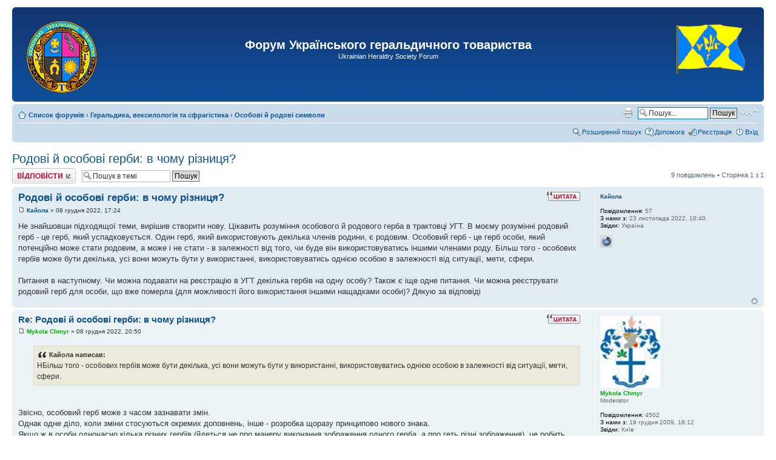

--- FILE ---
content_type: text/html; charset=UTF-8
request_url: http://uht.org.ua/forum/viewtopic.php?f=15&p=30446&sid=89f5fed9e2a54c3faa5f0ffa05e82901
body_size: 9913
content:
<!DOCTYPE html PUBLIC "-//W3C//DTD XHTML 1.0 Strict//EN" "http://www.w3.org/TR/xhtml1/DTD/xhtml1-strict.dtd">
<html xmlns="http://www.w3.org/1999/xhtml" dir="ltr" lang="uk-ua" xml:lang="uk-ua">
<head>

<meta http-equiv="content-type" content="text/html; charset=UTF-8" />
<meta http-equiv="content-style-type" content="text/css" />
<meta http-equiv="content-language" content="uk-ua" />
<meta http-equiv="imagetoolbar" content="no" />
<meta name="resource-type" content="document" />
<meta name="distribution" content="global" />
<meta name="keywords" content="" />
<meta name="description" content="" />

<title>Форум Українського геральдичного товариства &bull; Перегляд теми - Родові й особові герби: в чому різниця?</title>



<!--
	phpBB style name: prosilver
	Based on style:   prosilver (this is the default phpBB3 style)
	Original author:  Tom Beddard ( http://www.subBlue.com/ )
	Modified by:
-->

<script type="text/javascript">
// <![CDATA[
	var jump_page = 'Введіть номер сторінки, на яку бажаєте перейти:';
	var on_page = '1';
	var per_page = '';
	var base_url = '';
	var style_cookie = 'phpBBstyle';
	var style_cookie_settings = '; path=/; domain=uht.org.ua';
	var onload_functions = new Array();
	var onunload_functions = new Array();

	

	/**
	* Find a member
	*/
	function find_username(url)
	{
		popup(url, 760, 570, '_usersearch');
		return false;
	}

	/**
	* New function for handling multiple calls to window.onload and window.unload by pentapenguin
	*/
	window.onload = function()
	{
		for (var i = 0; i < onload_functions.length; i++)
		{
			eval(onload_functions[i]);
		}
	};

	window.onunload = function()
	{
		for (var i = 0; i < onunload_functions.length; i++)
		{
			eval(onunload_functions[i]);
		}
	};

// ]]>
</script>
<script type="text/javascript" src="./styles/prosilver/template/styleswitcher.js"></script>
<script type="text/javascript" src="./styles/prosilver/template/forum_fn.js"></script>

<link href="./styles/prosilver/theme/print.css" rel="stylesheet" type="text/css" media="print" title="printonly" />
<link href="./style.php?id=1&amp;lang=uk&amp;sid=7d97c3ce92dcad18bde5c8a227c76c13" rel="stylesheet" type="text/css" media="screen, projection" />

<link href="./styles/prosilver/theme/normal.css" rel="stylesheet" type="text/css" title="A" />
<link href="./styles/prosilver/theme/medium.css" rel="alternate stylesheet" type="text/css" title="A+" />
<link href="./styles/prosilver/theme/large.css" rel="alternate stylesheet" type="text/css" title="A++" />



</head>

<body id="phpbb" class="section-viewtopic ltr">

<div id="wrap">
	<a id="top" name="top" accesskey="t"></a>
	<div id="page-header">
		<div class="headerbar">
			<div class="inner"><span class="corners-top"><span></span></span>

			<div id="site-description">
				<table width="100%"><tr><td width="160" class="headerbar-1">
					<a href="./index.php?sid=7d97c3ce92dcad18bde5c8a227c76c13" title="Список форумів" id="logo"><img src="./styles/prosilver/imageset/uht-emblem.png" width="130" height="130" alt="" title="" /></a>
				</td><td class="headerbar-2">
					<h1>Форум Українського геральдичного товариства</h1>
					<p>Ukrainian Heraldry Society Forum</p>
				</td><td width="160" class="headerbar-3">
					<a href="http://uht.org.ua/" title="Перейти на сайт українсього геральдичного товариства" class="link-to-real-site"><img src="./styles/prosilver/imageset/uht-flag.gif" width="117" height="108" alt="" title="" /></a>
					<p class="skiplink"><a href="#start_here">Пропустити</a></p>
				</td></tr></table>
			</div>

			<span class="corners-bottom"><span></span></span></div>
		</div>

		<div class="navbar">
			<div class="inner"><span class="corners-top"><span></span></span>

				<ul class="linklist navlinks">
					<li class="icon-home"><a href="./index.php?sid=7d97c3ce92dcad18bde5c8a227c76c13" accesskey="h">Список форумів</a>  <strong>&#8249;</strong> <a href="./viewforum.php?f=13&amp;sid=7d97c3ce92dcad18bde5c8a227c76c13">Геральдика, вексилологія та сфрагістика</a> <strong>&#8249;</strong> <a href="./viewforum.php?f=15&amp;sid=7d97c3ce92dcad18bde5c8a227c76c13">Особові й родові символи</a></li>

					<li class="rightside"><a href="#" onclick="fontsizeup(); return false;" onkeypress="return fontsizeup(event);" class="fontsize" title="Змінити розмір шрифту">Змінити розмір шрифту</a></li>

					<li class="rightside">
						
						<div id="search-box">
							<form action="./search.php?sid=7d97c3ce92dcad18bde5c8a227c76c13" method="get" id="search">
								<fieldset>
									<input name="keywords" id="keywords" type="text" maxlength="128" title="Пошук за ключовими словами" class="inputbox search" value="Пошук..." onclick="if(this.value=='Пошук...')this.value='';" onblur="if(this.value=='')this.value='Пошук...';" />
									<input class="button2" value="Пошук" type="submit" /><br />
									<input type="hidden" name="sid" value="7d97c3ce92dcad18bde5c8a227c76c13" />

								</fieldset>
							</form>
						</div>
						
					</li>

				<li class="rightside"><a href="./viewtopic.php?f=15&amp;t=5074&amp;sid=7d97c3ce92dcad18bde5c8a227c76c13&amp;view=print" title="Версія для друку" accesskey="p" class="print">Версія для друку</a></li>
			</ul>

			

			<ul class="linklist rightside">
				<li class="icon-search"><a href="./search.php?sid=7d97c3ce92dcad18bde5c8a227c76c13" title="Налаштування розширеного пошуку">Розширений пошук</a></li>
				<li class="icon-faq"><a href="./faq.php?sid=7d97c3ce92dcad18bde5c8a227c76c13" title="Часті питання">Допомога</a></li>
				<li class="icon-register"><a href="./ucp.php?mode=register&amp;sid=7d97c3ce92dcad18bde5c8a227c76c13">Реєстрація</a></li>
					<li class="icon-logout"><a href="./ucp.php?mode=login&amp;sid=7d97c3ce92dcad18bde5c8a227c76c13" title="Вхід" accesskey="x">Вхід</a></li>
				
			</ul>

			<span class="corners-bottom"><span></span></span></div>
		</div>

	</div>

	<a name="start_here"></a>
	<div id="page-body">
		
<h2><a href="./viewtopic.php?f=15&amp;t=5074&amp;sid=7d97c3ce92dcad18bde5c8a227c76c13">Родові й особові герби: в чому різниця?</a></h2>
<!-- NOTE: remove the style="display: none" when you want to have the forum description on the topic body --><div style="display: none !important;">Герби, печатки та прапори окремих осіб і родів<br /></div>

<div class="topic-actions">

	<div class="buttons">
	
		<div class="reply-icon"><a href="./posting.php?mode=reply&amp;f=15&amp;t=5074&amp;sid=7d97c3ce92dcad18bde5c8a227c76c13" title="Відповісти"><span></span>Відповісти</a></div>
	
	</div>

	
		<div class="search-box">
			<form method="get" id="topic-search" action="./search.php?sid=7d97c3ce92dcad18bde5c8a227c76c13">
			<fieldset>
				<input class="inputbox search tiny"  type="text" name="keywords" id="search_keywords" size="20" value="Пошук в темі" onclick="if(this.value=='Пошук в темі')this.value='';" onblur="if(this.value=='')this.value='Пошук в темі';" />
				<input class="button2" type="submit" value="Пошук" />
				<input type="hidden" name="t" value="5074" />
<input type="hidden" name="sf" value="msgonly" />
<input type="hidden" name="sid" value="7d97c3ce92dcad18bde5c8a227c76c13" />

			</fieldset>
			</form>
		</div>
	
		<div class="pagination">
			9 повідомлень
			 &bull; Сторінка <strong>1</strong> з <strong>1</strong>
		</div>
	

</div>
<div class="clear"></div>


	<div id="p29935" class="post bg2">
		<div class="inner"><span class="corners-top"><span></span></span>

		<div class="postbody">
			
				<ul class="profile-icons">
					<li class="quote-icon"><a href="./posting.php?mode=quote&amp;f=15&amp;p=29935&amp;sid=7d97c3ce92dcad18bde5c8a227c76c13" title="Відповісти з цитатою"><span>Відповісти з цитатою</span></a></li>
				</ul>
			

			<h3 class="first"><a href="#p29935">Родові й особові герби: в чому різниця?</a></h3>
			<p class="author"><a href="./viewtopic.php?p=29935&amp;sid=7d97c3ce92dcad18bde5c8a227c76c13#p29935"><img src="./styles/prosilver/imageset/icon_post_target.gif" width="11" height="9" alt="Повідомлення" title="Повідомлення" /></a> <strong><a href="./memberlist.php?mode=viewprofile&amp;u=71111&amp;sid=7d97c3ce92dcad18bde5c8a227c76c13">Кайола</a></strong> &raquo; 08 грудня 2022, 17:24 </p>

			

			<div class="content">Не знайшовши підходящої теми, вирішив створити нову. Цікавить розуміння особового й родового герба в трактовці УГТ. В моєму розумінні родовий герб - це герб, який успадковується. Один герб, який використовують декілька членів родини, є родовим. Особовий герб - це герб особи, який потенційно може стати родовим, а може і не стати - в залежності від того, чи буде він використовуватись іншими членами роду. Більш того - особових гербів може бути декілька, усі вони можуть бути у використанні, використовуватись однією особою в залежності від ситуації, мети, сфери.<br /><br />Питання в наступному. Чи можна подавати на реєстрацію в УГТ декілька гербів на одну особу? Також є іще одне питання. Чи можна реєструвати родовий герб для особи, що вже померла (для можливості його використання іншими нащадками особи)? Дякую за відповіді</div>

			

		</div>

		
			<dl class="postprofile" id="profile29935">
			<dt>
				<a href="./memberlist.php?mode=viewprofile&amp;u=71111&amp;sid=7d97c3ce92dcad18bde5c8a227c76c13">Кайола</a>
			</dt>

			

		<dd>&nbsp;</dd>

		<dd><strong>Повідомлення:</strong> 57</dd><dd><strong>З нами з:</strong> 23 листопада 2022, 10:40</dd><dd><strong>Звідки:</strong> Україна</dd>
			<dd>
				<ul class="profile-icons">
					<li class="web-icon"><a href="https://youtube.com/@rodovid" title="WWW: https://youtube.com/@rodovid"><span>Вебсайт</span></a></li>
				</ul>
			</dd>
		

		</dl>
	

		<div class="back2top"><a href="#wrap" class="top" title="Догори">Догори</a></div>

		<span class="corners-bottom"><span></span></span></div>
	</div>

	<hr class="divider" />

	<div id="p29939" class="post bg1">
		<div class="inner"><span class="corners-top"><span></span></span>

		<div class="postbody">
			
				<ul class="profile-icons">
					<li class="quote-icon"><a href="./posting.php?mode=quote&amp;f=15&amp;p=29939&amp;sid=7d97c3ce92dcad18bde5c8a227c76c13" title="Відповісти з цитатою"><span>Відповісти з цитатою</span></a></li>
				</ul>
			

			<h3 ><a href="#p29939">Re: Родові й особові герби: в чому різниця?</a></h3>
			<p class="author"><a href="./viewtopic.php?p=29939&amp;sid=7d97c3ce92dcad18bde5c8a227c76c13#p29939"><img src="./styles/prosilver/imageset/icon_post_target.gif" width="11" height="9" alt="Повідомлення" title="Повідомлення" /></a> <strong><a href="./memberlist.php?mode=viewprofile&amp;u=55&amp;sid=7d97c3ce92dcad18bde5c8a227c76c13" style="color: #00AA00;" class="username-coloured">Mykola Chmyr</a></strong> &raquo; 08 грудня 2022, 20:50 </p>

			

			<div class="content"><blockquote><div><cite>Кайола написав:</cite>НБільш того - особових гербів може бути декілька, усі вони можуть бути у використанні, використовуватись однією особою в залежності від ситуації, мети, сфери.<br /></div></blockquote><br /><br />Звісно, особовий герб може з часом зазнавати змін.<br />Однак одне діло, коли зміни стосуються окремих доповнень, інше - розробка щоразу принципово нового знака.<br />Якщо ж в особи одночасно кілька різних гербів (йдеться не про манеру виконання зображення одного герба, а про геть різні зображення), це робить таку особу, скажемо так, недостатньо серйозною.</div>

			

		</div>

		
			<dl class="postprofile" id="profile29939">
			<dt>
				<a href="./memberlist.php?mode=viewprofile&amp;u=55&amp;sid=7d97c3ce92dcad18bde5c8a227c76c13"><img src="./download/file.php?avatar=55_1383831058.jpg" width="99" height="119" alt="Аватар користувача" /></a><br />
				<a href="./memberlist.php?mode=viewprofile&amp;u=55&amp;sid=7d97c3ce92dcad18bde5c8a227c76c13" style="color: #00AA00;" class="username-coloured">Mykola Chmyr</a>
			</dt>

			<dd>Moderator</dd>

		<dd>&nbsp;</dd>

		<dd><strong>Повідомлення:</strong> 4502</dd><dd><strong>З нами з:</strong> 19 грудня 2009, 18:12</dd><dd><strong>Звідки:</strong> Київ</dd>
			<dd>
				<ul class="profile-icons">
					<li class="web-icon"><a href="http://skald.io.ua" title="WWW: http://skald.io.ua"><span>Вебсайт</span></a></li>
				</ul>
			</dd>
		

		</dl>
	

		<div class="back2top"><a href="#wrap" class="top" title="Догори">Догори</a></div>

		<span class="corners-bottom"><span></span></span></div>
	</div>

	<hr class="divider" />

	<div id="p29967" class="post bg2">
		<div class="inner"><span class="corners-top"><span></span></span>

		<div class="postbody">
			
				<ul class="profile-icons">
					<li class="quote-icon"><a href="./posting.php?mode=quote&amp;f=15&amp;p=29967&amp;sid=7d97c3ce92dcad18bde5c8a227c76c13" title="Відповісти з цитатою"><span>Відповісти з цитатою</span></a></li>
				</ul>
			

			<h3 ><a href="#p29967">Re: Родові й особові герби: в чому різниця?</a></h3>
			<p class="author"><a href="./viewtopic.php?p=29967&amp;sid=7d97c3ce92dcad18bde5c8a227c76c13#p29967"><img src="./styles/prosilver/imageset/icon_post_target.gif" width="11" height="9" alt="Повідомлення" title="Повідомлення" /></a> <strong><a href="./memberlist.php?mode=viewprofile&amp;u=71111&amp;sid=7d97c3ce92dcad18bde5c8a227c76c13">Кайола</a></strong> &raquo; 09 грудня 2022, 10:10 </p>

			

			<div class="content"><blockquote class="uncited"><div>Однак одне діло, коли зміни стосуються окремих доповнень, інше - розробка щоразу принципово нового знака.<br />Якщо ж в особи одночасно кілька різних гербів (йдеться не про манеру виконання зображення одного герба, а про геть різні зображення), це робить таку особу, скажемо так, недостатньо серйозною.</div></blockquote><br />Серйозність - це поняття не дуже сумісне з науковим підходом, як на мене (який, як бачу, намагається впроваджувати Товариство в питаннях реєстрації гербів). Більш конкретно малося на увазі, наприклад, особові герби батьків, які є різними. Для особового гербу матері є бажання дописати її нащадків (для того щоб показати можливість використання ними цього герба), й для особового герба батька - тих самих нащадків з тієї самої причини. В результаті вийде ситуація в якій для дитини цих людей буде зазначено декілька гербів.</div>

			

		</div>

		
			<dl class="postprofile" id="profile29967">
			<dt>
				<a href="./memberlist.php?mode=viewprofile&amp;u=71111&amp;sid=7d97c3ce92dcad18bde5c8a227c76c13">Кайола</a>
			</dt>

			

		<dd>&nbsp;</dd>

		<dd><strong>Повідомлення:</strong> 57</dd><dd><strong>З нами з:</strong> 23 листопада 2022, 10:40</dd><dd><strong>Звідки:</strong> Україна</dd>
			<dd>
				<ul class="profile-icons">
					<li class="web-icon"><a href="https://youtube.com/@rodovid" title="WWW: https://youtube.com/@rodovid"><span>Вебсайт</span></a></li>
				</ul>
			</dd>
		

		</dl>
	

		<div class="back2top"><a href="#wrap" class="top" title="Догори">Догори</a></div>

		<span class="corners-bottom"><span></span></span></div>
	</div>

	<hr class="divider" />

	<div id="p29970" class="post bg1">
		<div class="inner"><span class="corners-top"><span></span></span>

		<div class="postbody">
			
				<ul class="profile-icons">
					<li class="quote-icon"><a href="./posting.php?mode=quote&amp;f=15&amp;p=29970&amp;sid=7d97c3ce92dcad18bde5c8a227c76c13" title="Відповісти з цитатою"><span>Відповісти з цитатою</span></a></li>
				</ul>
			

			<h3 ><a href="#p29970">Re: Родові й особові герби: в чому різниця?</a></h3>
			<p class="author"><a href="./viewtopic.php?p=29970&amp;sid=7d97c3ce92dcad18bde5c8a227c76c13#p29970"><img src="./styles/prosilver/imageset/icon_post_target.gif" width="11" height="9" alt="Повідомлення" title="Повідомлення" /></a> <strong><a href="./memberlist.php?mode=viewprofile&amp;u=55&amp;sid=7d97c3ce92dcad18bde5c8a227c76c13" style="color: #00AA00;" class="username-coloured">Mykola Chmyr</a></strong> &raquo; 09 грудня 2022, 11:36 </p>

			

			<div class="content">Тоді просто успадковується герб батька, що є логічним.<br />Тоді особовий герб перетвориться на родовий.<br />Або, якщо дуже хочеться, створюється новий особовий герб на основі<br />гербів батька й матері.</div>

			

		</div>

		
			<dl class="postprofile" id="profile29970">
			<dt>
				<a href="./memberlist.php?mode=viewprofile&amp;u=55&amp;sid=7d97c3ce92dcad18bde5c8a227c76c13"><img src="./download/file.php?avatar=55_1383831058.jpg" width="99" height="119" alt="Аватар користувача" /></a><br />
				<a href="./memberlist.php?mode=viewprofile&amp;u=55&amp;sid=7d97c3ce92dcad18bde5c8a227c76c13" style="color: #00AA00;" class="username-coloured">Mykola Chmyr</a>
			</dt>

			<dd>Moderator</dd>

		<dd>&nbsp;</dd>

		<dd><strong>Повідомлення:</strong> 4502</dd><dd><strong>З нами з:</strong> 19 грудня 2009, 18:12</dd><dd><strong>Звідки:</strong> Київ</dd>
			<dd>
				<ul class="profile-icons">
					<li class="web-icon"><a href="http://skald.io.ua" title="WWW: http://skald.io.ua"><span>Вебсайт</span></a></li>
				</ul>
			</dd>
		

		</dl>
	

		<div class="back2top"><a href="#wrap" class="top" title="Догори">Догори</a></div>

		<span class="corners-bottom"><span></span></span></div>
	</div>

	<hr class="divider" />

	<div id="p29972" class="post bg2">
		<div class="inner"><span class="corners-top"><span></span></span>

		<div class="postbody">
			
				<ul class="profile-icons">
					<li class="quote-icon"><a href="./posting.php?mode=quote&amp;f=15&amp;p=29972&amp;sid=7d97c3ce92dcad18bde5c8a227c76c13" title="Відповісти з цитатою"><span>Відповісти з цитатою</span></a></li>
				</ul>
			

			<h3 ><a href="#p29972">Re: Родові й особові герби: в чому різниця?</a></h3>
			<p class="author"><a href="./viewtopic.php?p=29972&amp;sid=7d97c3ce92dcad18bde5c8a227c76c13#p29972"><img src="./styles/prosilver/imageset/icon_post_target.gif" width="11" height="9" alt="Повідомлення" title="Повідомлення" /></a> <strong><a href="./memberlist.php?mode=viewprofile&amp;u=71111&amp;sid=7d97c3ce92dcad18bde5c8a227c76c13">Кайола</a></strong> &raquo; 09 грудня 2022, 12:30 </p>

			

			<div class="content">Дякую, але питання все ж потребує для мене більшої однозначності, тому сформулюю його по-іншому. Я хочу зареєструвати герби живих бабусі та дідуся в реєстрі УГТ. Чи можу я вписати свою матір та себе в перелік осіб яким належить герб як для першого, так і для другого герба?</div>

			

		</div>

		
			<dl class="postprofile" id="profile29972">
			<dt>
				<a href="./memberlist.php?mode=viewprofile&amp;u=71111&amp;sid=7d97c3ce92dcad18bde5c8a227c76c13">Кайола</a>
			</dt>

			

		<dd>&nbsp;</dd>

		<dd><strong>Повідомлення:</strong> 57</dd><dd><strong>З нами з:</strong> 23 листопада 2022, 10:40</dd><dd><strong>Звідки:</strong> Україна</dd>
			<dd>
				<ul class="profile-icons">
					<li class="web-icon"><a href="https://youtube.com/@rodovid" title="WWW: https://youtube.com/@rodovid"><span>Вебсайт</span></a></li>
				</ul>
			</dd>
		

		</dl>
	

		<div class="back2top"><a href="#wrap" class="top" title="Догори">Догори</a></div>

		<span class="corners-bottom"><span></span></span></div>
	</div>

	<hr class="divider" />

	<div id="p29982" class="post bg1">
		<div class="inner"><span class="corners-top"><span></span></span>

		<div class="postbody">
			
				<ul class="profile-icons">
					<li class="quote-icon"><a href="./posting.php?mode=quote&amp;f=15&amp;p=29982&amp;sid=7d97c3ce92dcad18bde5c8a227c76c13" title="Відповісти з цитатою"><span>Відповісти з цитатою</span></a></li>
				</ul>
			

			<h3 ><a href="#p29982">Re: Родові й особові герби: в чому різниця?</a></h3>
			<p class="author"><a href="./viewtopic.php?p=29982&amp;sid=7d97c3ce92dcad18bde5c8a227c76c13#p29982"><img src="./styles/prosilver/imageset/icon_post_target.gif" width="11" height="9" alt="Повідомлення" title="Повідомлення" /></a> <strong><a href="./memberlist.php?mode=viewprofile&amp;u=53&amp;sid=7d97c3ce92dcad18bde5c8a227c76c13" style="color: #AA0000;" class="username-coloured">ABG</a></strong> &raquo; 10 грудня 2022, 22:03 </p>

			

			<div class="content"><blockquote><div><cite>Кайола написав:</cite>Дякую, але питання все ж потребує для мене більшої однозначності, тому сформулюю його по-іншому. Я хочу зареєструвати герби живих бабусі та дідуся в реєстрі УГТ. Чи можу я вписати свою матір та себе в перелік осіб яким належить герб як для першого, так і для другого герба?</div></blockquote><br />Ні, для однієї особи реєструється один герб. Інша річ, що його пізніше можна змінювати.<br />У конкретному наведеному випадку для нащадків можна реєструвати герб із поєднанням символів батька і матері та поширювати на представників нових гілок родини (внуків), якщо вони згідні використовувати такий герб.</div>

			

		</div>

		
			<dl class="postprofile" id="profile29982">
			<dt>
				<a href="./memberlist.php?mode=viewprofile&amp;u=53&amp;sid=7d97c3ce92dcad18bde5c8a227c76c13"><img src="./download/file.php?avatar=53_1261171206.gif" width="117" height="108" alt="Аватар користувача" /></a><br />
				<a href="./memberlist.php?mode=viewprofile&amp;u=53&amp;sid=7d97c3ce92dcad18bde5c8a227c76c13" style="color: #AA0000;" class="username-coloured">ABG</a>
			</dt>

			<dd>Site Admin</dd>

		<dd>&nbsp;</dd>

		<dd><strong>Повідомлення:</strong> 13926</dd><dd><strong>З нами з:</strong> 18 грудня 2009, 21:34</dd><dd><strong>Звідки:</strong> Львів</dd>
			<dd>
				<ul class="profile-icons">
					<li class="web-icon"><a href="http://uht.org.ua" title="WWW: http://uht.org.ua"><span>Вебсайт</span></a></li>
				</ul>
			</dd>
		

		</dl>
	

		<div class="back2top"><a href="#wrap" class="top" title="Догори">Догори</a></div>

		<span class="corners-bottom"><span></span></span></div>
	</div>

	<hr class="divider" />

	<div id="p29989" class="post bg2">
		<div class="inner"><span class="corners-top"><span></span></span>

		<div class="postbody">
			
				<ul class="profile-icons">
					<li class="quote-icon"><a href="./posting.php?mode=quote&amp;f=15&amp;p=29989&amp;sid=7d97c3ce92dcad18bde5c8a227c76c13" title="Відповісти з цитатою"><span>Відповісти з цитатою</span></a></li>
				</ul>
			

			<h3 ><a href="#p29989">Re: Родові й особові герби: в чому різниця?</a></h3>
			<p class="author"><a href="./viewtopic.php?p=29989&amp;sid=7d97c3ce92dcad18bde5c8a227c76c13#p29989"><img src="./styles/prosilver/imageset/icon_post_target.gif" width="11" height="9" alt="Повідомлення" title="Повідомлення" /></a> <strong><a href="./memberlist.php?mode=viewprofile&amp;u=71111&amp;sid=7d97c3ce92dcad18bde5c8a227c76c13">Кайола</a></strong> &raquo; 11 грудня 2022, 13:30 </p>

			

			<div class="content">Дякую за відповідь</div>

			

		</div>

		
			<dl class="postprofile" id="profile29989">
			<dt>
				<a href="./memberlist.php?mode=viewprofile&amp;u=71111&amp;sid=7d97c3ce92dcad18bde5c8a227c76c13">Кайола</a>
			</dt>

			

		<dd>&nbsp;</dd>

		<dd><strong>Повідомлення:</strong> 57</dd><dd><strong>З нами з:</strong> 23 листопада 2022, 10:40</dd><dd><strong>Звідки:</strong> Україна</dd>
			<dd>
				<ul class="profile-icons">
					<li class="web-icon"><a href="https://youtube.com/@rodovid" title="WWW: https://youtube.com/@rodovid"><span>Вебсайт</span></a></li>
				</ul>
			</dd>
		

		</dl>
	

		<div class="back2top"><a href="#wrap" class="top" title="Догори">Догори</a></div>

		<span class="corners-bottom"><span></span></span></div>
	</div>

	<hr class="divider" />

	<div id="p30445" class="post bg1">
		<div class="inner"><span class="corners-top"><span></span></span>

		<div class="postbody">
			
				<ul class="profile-icons">
					<li class="quote-icon"><a href="./posting.php?mode=quote&amp;f=15&amp;p=30445&amp;sid=7d97c3ce92dcad18bde5c8a227c76c13" title="Відповісти з цитатою"><span>Відповісти з цитатою</span></a></li>
				</ul>
			

			<h3 ><a href="#p30445">Re: Родові й особові герби: в чому різниця?</a></h3>
			<p class="author"><a href="./viewtopic.php?p=30445&amp;sid=7d97c3ce92dcad18bde5c8a227c76c13#p30445"><img src="./styles/prosilver/imageset/icon_post_target.gif" width="11" height="9" alt="Повідомлення" title="Повідомлення" /></a> <strong><a href="./memberlist.php?mode=viewprofile&amp;u=71111&amp;sid=7d97c3ce92dcad18bde5c8a227c76c13">Кайола</a></strong> &raquo; 27 грудня 2022, 09:20 </p>

			

			<div class="content">Вітаю з уже наступившими та наступаючими святами! Виникло ще єдне питання щодо родового гербу. Існує герб, включений до гербовнику, який був зареєстрований моїм пра-пра-пра-пра-прадідом, але в сім'ї не використовувався. Ніяких підтвердних документів наразі немає. Чи можу я його зареєструвати в якості родового герба?</div>

			

		</div>

		
			<dl class="postprofile" id="profile30445">
			<dt>
				<a href="./memberlist.php?mode=viewprofile&amp;u=71111&amp;sid=7d97c3ce92dcad18bde5c8a227c76c13">Кайола</a>
			</dt>

			

		<dd>&nbsp;</dd>

		<dd><strong>Повідомлення:</strong> 57</dd><dd><strong>З нами з:</strong> 23 листопада 2022, 10:40</dd><dd><strong>Звідки:</strong> Україна</dd>
			<dd>
				<ul class="profile-icons">
					<li class="web-icon"><a href="https://youtube.com/@rodovid" title="WWW: https://youtube.com/@rodovid"><span>Вебсайт</span></a></li>
				</ul>
			</dd>
		

		</dl>
	

		<div class="back2top"><a href="#wrap" class="top" title="Догори">Догори</a></div>

		<span class="corners-bottom"><span></span></span></div>
	</div>

	<hr class="divider" />

	<div id="p30446" class="post bg2">
		<div class="inner"><span class="corners-top"><span></span></span>

		<div class="postbody">
			
				<ul class="profile-icons">
					<li class="quote-icon"><a href="./posting.php?mode=quote&amp;f=15&amp;p=30446&amp;sid=7d97c3ce92dcad18bde5c8a227c76c13" title="Відповісти з цитатою"><span>Відповісти з цитатою</span></a></li>
				</ul>
			

			<h3 ><a href="#p30446">Re: Родові й особові герби: в чому різниця?</a></h3>
			<p class="author"><a href="./viewtopic.php?p=30446&amp;sid=7d97c3ce92dcad18bde5c8a227c76c13#p30446"><img src="./styles/prosilver/imageset/icon_post_target.gif" width="11" height="9" alt="Повідомлення" title="Повідомлення" /></a> <strong><a href="./memberlist.php?mode=viewprofile&amp;u=53&amp;sid=7d97c3ce92dcad18bde5c8a227c76c13" style="color: #AA0000;" class="username-coloured">ABG</a></strong> &raquo; 27 грудня 2022, 13:36 </p>

			

			<div class="content"><blockquote><div><cite>Кайола написав:</cite>Чи можу я його зареєструвати в якості родового герба?</div></blockquote><br />Герби у реєстрі фіксуються для конкретних осіб як ОСОБОВІ. <br />Поняття &quot;рід&quot; у цьому разі абстрактне, оскільки не можна визначити яку кількість кровних родичів воно включає та чи мають ці родичі бажання використовувати такий герб.</div>

			

		</div>

		
			<dl class="postprofile" id="profile30446">
			<dt>
				<a href="./memberlist.php?mode=viewprofile&amp;u=53&amp;sid=7d97c3ce92dcad18bde5c8a227c76c13"><img src="./download/file.php?avatar=53_1261171206.gif" width="117" height="108" alt="Аватар користувача" /></a><br />
				<a href="./memberlist.php?mode=viewprofile&amp;u=53&amp;sid=7d97c3ce92dcad18bde5c8a227c76c13" style="color: #AA0000;" class="username-coloured">ABG</a>
			</dt>

			<dd>Site Admin</dd>

		<dd>&nbsp;</dd>

		<dd><strong>Повідомлення:</strong> 13926</dd><dd><strong>З нами з:</strong> 18 грудня 2009, 21:34</dd><dd><strong>Звідки:</strong> Львів</dd>
			<dd>
				<ul class="profile-icons">
					<li class="web-icon"><a href="http://uht.org.ua" title="WWW: http://uht.org.ua"><span>Вебсайт</span></a></li>
				</ul>
			</dd>
		

		</dl>
	

		<div class="back2top"><a href="#wrap" class="top" title="Догори">Догори</a></div>

		<span class="corners-bottom"><span></span></span></div>
	</div>

	<hr class="divider" />

	<form id="viewtopic" method="post" action="./viewtopic.php?f=15&amp;t=5074&amp;sid=7d97c3ce92dcad18bde5c8a227c76c13">

	<fieldset class="display-options" style="margin-top: 0; ">
		
		<label>Відображати повідомлення за: <select name="st" id="st"><option value="0" selected="selected">Усі повідомлення</option><option value="1">1 день</option><option value="7">7 днів</option><option value="14">2 тижні</option><option value="30">1 місяць</option><option value="90">3 місяці</option><option value="180">6 місяців</option><option value="365">1 рік</option></select></label>
		<label>Сортувати за <select name="sk" id="sk"><option value="a">Автор</option><option value="t" selected="selected">Час розміщення</option><option value="s">Тема</option></select></label> <label><select name="sd" id="sd"><option value="a" selected="selected">за зростанням</option><option value="d">за спаданням</option></select> <input type="submit" name="sort" value="Вперед" class="button2" /></label>
		
	</fieldset>

	</form>
	<hr />


<div class="topic-actions">
	<div class="buttons">
	
		<div class="reply-icon"><a href="./posting.php?mode=reply&amp;f=15&amp;t=5074&amp;sid=7d97c3ce92dcad18bde5c8a227c76c13" title="Відповісти"><span></span>Відповісти</a></div>
	
	</div>

	
		<div class="pagination">
			9 повідомлень
			 &bull; Сторінка <strong>1</strong> з <strong>1</strong>
		</div>
	
</div>


	<p></p><p><a href="./viewforum.php?f=15&amp;sid=7d97c3ce92dcad18bde5c8a227c76c13" class="left-box left" accesskey="r">Повернутись в Особові й родові символи</a></p>

	<form method="post" id="jumpbox" action="./viewforum.php?sid=7d97c3ce92dcad18bde5c8a227c76c13" onsubmit="if(this.f.value == -1){return false;}">

	
		<fieldset class="jumpbox">
	
			<label for="f" accesskey="j">Вперед:</label>
			<select name="f" id="f" onchange="if(this.options[this.selectedIndex].value != -1){ document.forms['jumpbox'].submit() }">
			
				<option value="-1">Оберіть форум</option>
			<option value="-1">------------------</option>
				<option value="30">Форум УГТ</option>
			
				<option value="31">&nbsp; &nbsp;Правила Форуму УГТ</option>
			
				<option value="4">&nbsp; &nbsp;Реєстрація на Форумі УГТ та пропозиції</option>
			
				<option value="52">&nbsp; &nbsp;Справи Українського геральдичного товариства</option>
			
				<option value="149">&nbsp; &nbsp;&nbsp; &nbsp;In memoriam</option>
			
				<option value="173">&nbsp; &nbsp;УГТ на YouTube та інших ресурсах</option>
			
				<option value="21">Новини</option>
			
				<option value="127">&nbsp; &nbsp;Війна 2022-2026</option>
			
				<option value="5">&nbsp; &nbsp;Новини й оголошення</option>
			
				<option value="67">&nbsp; &nbsp;Конференції, конгреси, семінари</option>
			
				<option value="25">&nbsp; &nbsp;Нові видання</option>
			
				<option value="13">Геральдика, вексилологія та сфрагістика</option>
			
				<option value="8">&nbsp; &nbsp;Державні символи України</option>
			
				<option value="9">&nbsp; &nbsp;Територіальні символи</option>
			
				<option value="97">&nbsp; &nbsp;&nbsp; &nbsp;Автономна Республіка Крим</option>
			
				<option value="98">&nbsp; &nbsp;&nbsp; &nbsp;Вінницька область</option>
			
				<option value="99">&nbsp; &nbsp;&nbsp; &nbsp;Волинська область</option>
			
				<option value="100">&nbsp; &nbsp;&nbsp; &nbsp;Дніпропетровська область</option>
			
				<option value="101">&nbsp; &nbsp;&nbsp; &nbsp;Донецька область</option>
			
				<option value="102">&nbsp; &nbsp;&nbsp; &nbsp;Житомирська область</option>
			
				<option value="103">&nbsp; &nbsp;&nbsp; &nbsp;Закарпатська область</option>
			
				<option value="104">&nbsp; &nbsp;&nbsp; &nbsp;Запорізька область</option>
			
				<option value="105">&nbsp; &nbsp;&nbsp; &nbsp;Івано-Франківська область</option>
			
				<option value="106">&nbsp; &nbsp;&nbsp; &nbsp;Київська область</option>
			
				<option value="107">&nbsp; &nbsp;&nbsp; &nbsp;Кіровоградська область</option>
			
				<option value="108">&nbsp; &nbsp;&nbsp; &nbsp;Луганська область</option>
			
				<option value="109">&nbsp; &nbsp;&nbsp; &nbsp;Львівська область</option>
			
				<option value="110">&nbsp; &nbsp;&nbsp; &nbsp;Миколаївська область</option>
			
				<option value="112">&nbsp; &nbsp;&nbsp; &nbsp;Одеська область</option>
			
				<option value="113">&nbsp; &nbsp;&nbsp; &nbsp;Полтавська область</option>
			
				<option value="114">&nbsp; &nbsp;&nbsp; &nbsp;Рівненська область</option>
			
				<option value="115">&nbsp; &nbsp;&nbsp; &nbsp;Сумська область</option>
			
				<option value="116">&nbsp; &nbsp;&nbsp; &nbsp;Тернопільська область</option>
			
				<option value="117">&nbsp; &nbsp;&nbsp; &nbsp;Харківська область</option>
			
				<option value="118">&nbsp; &nbsp;&nbsp; &nbsp;Херсонська область</option>
			
				<option value="119">&nbsp; &nbsp;&nbsp; &nbsp;Хмельницька область</option>
			
				<option value="120">&nbsp; &nbsp;&nbsp; &nbsp;Черкаська область</option>
			
				<option value="121">&nbsp; &nbsp;&nbsp; &nbsp;Чернівецька область</option>
			
				<option value="122">&nbsp; &nbsp;&nbsp; &nbsp;Чернігівська область</option>
			
				<option value="10">&nbsp; &nbsp;Муніципальні символи</option>
			
				<option value="69">&nbsp; &nbsp;&nbsp; &nbsp;Автономна Республіка Крим</option>
			
				<option value="70">&nbsp; &nbsp;&nbsp; &nbsp;Вінницька область</option>
			
				<option value="84">&nbsp; &nbsp;&nbsp; &nbsp;Волинська область</option>
			
				<option value="85">&nbsp; &nbsp;&nbsp; &nbsp;Дніпропетровська область</option>
			
				<option value="80">&nbsp; &nbsp;&nbsp; &nbsp;Донецька область</option>
			
				<option value="72">&nbsp; &nbsp;&nbsp; &nbsp;Житомирська область</option>
			
				<option value="83">&nbsp; &nbsp;&nbsp; &nbsp;Закарпатська область</option>
			
				<option value="86">&nbsp; &nbsp;&nbsp; &nbsp;Запорізька область</option>
			
				<option value="79">&nbsp; &nbsp;&nbsp; &nbsp;Івано-Франківська область</option>
			
				<option value="71">&nbsp; &nbsp;&nbsp; &nbsp;Київська область</option>
			
				<option value="87">&nbsp; &nbsp;&nbsp; &nbsp;Кіровоградська область</option>
			
				<option value="88">&nbsp; &nbsp;&nbsp; &nbsp;Луганська область</option>
			
				<option value="73">&nbsp; &nbsp;&nbsp; &nbsp;Львівська область</option>
			
				<option value="78">&nbsp; &nbsp;&nbsp; &nbsp;Миколаївська область</option>
			
				<option value="76">&nbsp; &nbsp;&nbsp; &nbsp;Одеська область</option>
			
				<option value="77">&nbsp; &nbsp;&nbsp; &nbsp;Полтавська область</option>
			
				<option value="89">&nbsp; &nbsp;&nbsp; &nbsp;Рівненська область</option>
			
				<option value="90">&nbsp; &nbsp;&nbsp; &nbsp;Сумська область</option>
			
				<option value="91">&nbsp; &nbsp;&nbsp; &nbsp;Тернопільська область</option>
			
				<option value="81">&nbsp; &nbsp;&nbsp; &nbsp;Харківська область</option>
			
				<option value="92">&nbsp; &nbsp;&nbsp; &nbsp;Херсонська область</option>
			
				<option value="82">&nbsp; &nbsp;&nbsp; &nbsp;Хмельницька область</option>
			
				<option value="93">&nbsp; &nbsp;&nbsp; &nbsp;Черкаська область</option>
			
				<option value="94">&nbsp; &nbsp;&nbsp; &nbsp;Чернівецька область</option>
			
				<option value="74">&nbsp; &nbsp;&nbsp; &nbsp;Чернігівська область</option>
			
				<option value="95">&nbsp; &nbsp;&nbsp; &nbsp;Київська міська рада</option>
			
				<option value="96">&nbsp; &nbsp;&nbsp; &nbsp;Севастопольська міська рада</option>
			
				<option value="11">&nbsp; &nbsp;Корпоративні символи</option>
			
				<option value="15" selected="selected">&nbsp; &nbsp;Особові й родові символи</option>
			
				<option value="14">&nbsp; &nbsp;Церковні символи</option>
			
				<option value="163">&nbsp; &nbsp;&nbsp; &nbsp;Православна Церква України та інші православні церкви</option>
			
				<option value="161">&nbsp; &nbsp;&nbsp; &nbsp;Українська Греко-Католицька Церква та інші унійні церкви</option>
			
				<option value="162">&nbsp; &nbsp;&nbsp; &nbsp;Римо-Католицька Церква</option>
			
				<option value="33">&nbsp; &nbsp;Зарубіжні символи</option>
			
				<option value="160">&nbsp; &nbsp;&nbsp; &nbsp;Азія та Океанія</option>
			
				<option value="158">&nbsp; &nbsp;&nbsp; &nbsp;Америка</option>
			
				<option value="159">&nbsp; &nbsp;&nbsp; &nbsp;Африка</option>
			
				<option value="157">&nbsp; &nbsp;&nbsp; &nbsp;Європа</option>
			
				<option value="44">&nbsp; &nbsp;Герби та прапори в нумізматиці, боністиці, філателії та філокартії</option>
			
				<option value="164">&nbsp; &nbsp;&nbsp; &nbsp;Нумізматика і боністика</option>
			
				<option value="165">&nbsp; &nbsp;&nbsp; &nbsp;Філателія</option>
			
				<option value="166">&nbsp; &nbsp;&nbsp; &nbsp;Філокартія</option>
			
				<option value="59">&nbsp; &nbsp;Вексилологія</option>
			
				<option value="58">&nbsp; &nbsp;Сфрагістика</option>
			
				<option value="54">&nbsp; &nbsp;Загальні питання</option>
			
				<option value="16">Військова символіка</option>
			
				<option value="18">&nbsp; &nbsp;Нарукавні емблеми (патчі) силових структур</option>
			
				<option value="128">&nbsp; &nbsp;&nbsp; &nbsp;Збройні сили України / Апарат Міністерства оборони – Генштабу</option>
			
				<option value="129">&nbsp; &nbsp;&nbsp; &nbsp;Збройні сили України / Апарат МО–ГШ (стандарт від наказу № 606-2017)</option>
			
				<option value="130">&nbsp; &nbsp;&nbsp; &nbsp;Сухопутні війська Збройних Сил України</option>
			
				<option value="172">&nbsp; &nbsp;&nbsp; &nbsp;Територіальна оборона</option>
			
				<option value="131">&nbsp; &nbsp;&nbsp; &nbsp;Ракетні війська та артилерія ЗСУ</option>
			
				<option value="132">&nbsp; &nbsp;&nbsp; &nbsp;Військово-повітряні сили та ППО / Повітряні сили ЗСУ</option>
			
				<option value="133">&nbsp; &nbsp;&nbsp; &nbsp;Повітряні сили ЗСУ (стандарт 2004/2017)</option>
			
				<option value="174">&nbsp; &nbsp;&nbsp; &nbsp;Сили безпілотних систем ЗСУ</option>
			
				<option value="134">&nbsp; &nbsp;&nbsp; &nbsp;Військово-морські сили ЗСУ (без Морської піхоти)</option>
			
				<option value="146">&nbsp; &nbsp;&nbsp; &nbsp;Морська піхота (у складі Військово-морських сил ЗСУ)</option>
			
				<option value="135">&nbsp; &nbsp;&nbsp; &nbsp;Аеромобільні / Десантно-штурмові війська ЗСУ</option>
			
				<option value="147">&nbsp; &nbsp;&nbsp; &nbsp;Війська спецпризначення та Сили спеціальних операцій ЗСУ</option>
			
				<option value="145">&nbsp; &nbsp;&nbsp; &nbsp;Військові навчальні заклади та Центри підготовки ЗСУ</option>
			
				<option value="136">&nbsp; &nbsp;&nbsp; &nbsp;Міністерство Внутрішніх Справ України</option>
			
				<option value="138">&nbsp; &nbsp;&nbsp; &nbsp;Національна поліція МВС України</option>
			
				<option value="139">&nbsp; &nbsp;&nbsp; &nbsp;Національна гвардія України / Внутрішні війська МВС України</option>
			
				<option value="140">&nbsp; &nbsp;&nbsp; &nbsp;Прикордонні війська – Держприкордонслужба</option>
			
				<option value="141">&nbsp; &nbsp;&nbsp; &nbsp;МНС України – ДСНС МВС України</option>
			
				<option value="142">&nbsp; &nbsp;&nbsp; &nbsp;Служба безпеки України / Держспецзв'язку / Управління держохорони</option>
			
				<option value="143">&nbsp; &nbsp;&nbsp; &nbsp;Органи юстиції та правосуддя</option>
			
				<option value="144">&nbsp; &nbsp;&nbsp; &nbsp;Органи доходів та зборів України</option>
			
				<option value="175">&nbsp; &nbsp;&nbsp; &nbsp;Муніципальні та громадські добровольчі формування</option>
			
				<option value="17">&nbsp; &nbsp;Нагородні та інші нагрудні знаки</option>
			
				<option value="156">&nbsp; &nbsp;&nbsp; &nbsp;Заохочувальні відзнаки Міністерства оборони України (від 2022)</option>
			
				<option value="155">&nbsp; &nbsp;&nbsp; &nbsp;Заохочувальні відзнаки Міністерства оборони України (до 2022)</option>
			
				<option value="154">&nbsp; &nbsp;&nbsp; &nbsp;Почесні та пам’ятні нагрудні знаки Головнокомандувача ЗСУ (2020-)</option>
			
				<option value="153">&nbsp; &nbsp;&nbsp; &nbsp;Почесні знаки Начальника Генштабу — Головнокомандувача ЗСУ (2011-2020)</option>
			
				<option value="152">&nbsp; &nbsp;&nbsp; &nbsp;Почесні нагрудні знаки командувачів видів ЗСУ</option>
			
				<option value="151">&nbsp; &nbsp;&nbsp; &nbsp;Нагрудні знаки військової доблесті</option>
			
				<option value="137">&nbsp; &nbsp;Уніформологія та знаки розрізнення силових структур України</option>
			
				<option value="150">&nbsp; &nbsp;&nbsp; &nbsp;Погони силових структур України</option>
			
				<option value="45">&nbsp; &nbsp;Геральдика та вексилологія Збройних Сил України</option>
			
				<option value="66">&nbsp; &nbsp;Символіка до 1991 року</option>
			
				<option value="64">&nbsp; &nbsp;Військова емблематика інших держав</option>
			
				<option value="12">Емблематика</option>
			
				<option value="56">&nbsp; &nbsp;Емблематика органів влади України</option>
			
				<option value="176">&nbsp; &nbsp;Нарукавні емблеми (патчі) цивільних структур</option>
			
				<option value="178">&nbsp; &nbsp;&nbsp; &nbsp;Верховна Рада України та інші структури</option>
			
				<option value="177">&nbsp; &nbsp;&nbsp; &nbsp;Інші органи виконавчої влади та їхні відомства</option>
			
				<option value="179">&nbsp; &nbsp;&nbsp; &nbsp;резерв</option>
			
				<option value="126">&nbsp; &nbsp;Емблематика та бренди України</option>
			
				<option value="35">&nbsp; &nbsp;Емблематика політичних партій і блоків</option>
			
				<option value="75">&nbsp; &nbsp;Емблематика громадських організацій</option>
			
				<option value="62">&nbsp; &nbsp;Емблематика різних заходів, лого міст і територій</option>
			
				<option value="38">&nbsp; &nbsp;Емблеми навчальних закладів</option>
			
				<option value="19">&nbsp; &nbsp;Спортивні емблеми</option>
			
				<option value="167">&nbsp; &nbsp;&nbsp; &nbsp;Олімпійські ігри</option>
			
				<option value="170">&nbsp; &nbsp;&nbsp; &nbsp;Футбол - федерації, чемпіонати, ліги</option>
			
				<option value="168">&nbsp; &nbsp;&nbsp; &nbsp;Футбол - клуби (Україна)</option>
			
				<option value="169">&nbsp; &nbsp;&nbsp; &nbsp;Футбол - організації та клуби (до 1939 р. і діаспора)</option>
			
				<option value="171">&nbsp; &nbsp;&nbsp; &nbsp;Інші види спорту (крім футболу)</option>
			
				<option value="50">&nbsp; &nbsp;Товарні знаки та різні лого</option>
			
				<option value="6">Генеалогія</option>
			
				<option value="24">&nbsp; &nbsp;Архіви та джерела</option>
			
				<option value="125">&nbsp; &nbsp;&nbsp; &nbsp;Архіви</option>
			
				<option value="124">&nbsp; &nbsp;&nbsp; &nbsp;Опубліковані джерела</option>
			
				<option value="22">&nbsp; &nbsp;Антропоніміка</option>
			
				<option value="63">&nbsp; &nbsp;Некрополістика</option>
			
				<option value="20">&nbsp; &nbsp;Родоводи</option>
			
				<option value="23">&nbsp; &nbsp;ДНК-генеалогія</option>
			
				<option value="55">&nbsp; &nbsp;Запити / Queries</option>
			
				<option value="37">Фалеристика</option>
			
				<option value="34">&nbsp; &nbsp;Державні нагороди та відзнаки президента</option>
			
				<option value="43">&nbsp; &nbsp;Відомчі нагороди та відзнаки</option>
			
				<option value="60">&nbsp; &nbsp;Відзнаки органів місцевого самоврядування</option>
			
				<option value="36">&nbsp; &nbsp;Відзнаки навчальних закладів</option>
			
				<option value="61">&nbsp; &nbsp;Відзнаки церковні та різних організацій</option>
			
				<option value="65">&nbsp; &nbsp;Медальєрика</option>
			
				<option value="39">&nbsp; &nbsp;Геральдичні значки</option>
			
				<option value="40">&nbsp; &nbsp;Спортивні медалі, знаки і значки</option>
			
				<option value="26">Різне</option>
			
				<option value="148">&nbsp; &nbsp;Персональні сторінки та блоги</option>
			
				<option value="68">&nbsp; &nbsp;Статті Ярослава Дашкевича</option>
			
				<option value="27">&nbsp; &nbsp;Бібліотека</option>
			
				<option value="53">&nbsp; &nbsp;Українські землі, міста, села</option>
			
				<option value="29">&nbsp; &nbsp;Корисні лінки</option>
			
				<option value="49">&nbsp; &nbsp;Гумор</option>
			
				<option value="28">&nbsp; &nbsp;Базар</option>
			
				<option value="46">&nbsp; &nbsp;&nbsp; &nbsp;Пропоную (реклама)</option>
			
				<option value="47">&nbsp; &nbsp;&nbsp; &nbsp;Продам, обміняю</option>
			
				<option value="48">&nbsp; &nbsp;&nbsp; &nbsp;Шукаю</option>
			
			</select>
			<input type="submit" value="Вперед" class="button2" />
		</fieldset>
	</form>


	<h3>Хто зараз онлайн</h3>
	<p>Зараз переглядають цей форум: Немає зареєстрованих користувачів і 5 гостей</p>
</div>

<div id="page-footer">

	<div class="navbar">
		<div class="inner"><span class="corners-top"><span></span></span>

		<ul class="linklist">
			<li class="icon-home"><a href="./index.php?sid=7d97c3ce92dcad18bde5c8a227c76c13">Список форумів</a></li>
				
			<li class="rightside"><a href="./memberlist.php?mode=leaders&amp;sid=7d97c3ce92dcad18bde5c8a227c76c13">Команда</a> &bull; <a href="./ucp.php?mode=delete_cookies&amp;sid=7d97c3ce92dcad18bde5c8a227c76c13">Видалити встановлені форумом файли cookie</a> &bull; Часовий пояс UTC + 2 годин </li>
		</ul>

		<span class="corners-bottom"><span></span></span></div>
	</div>

	<div class="copyright">POWERED_BY
		<br />Український переклад &copy 2005-2007 <a class="copyright" target="_blank" href="http://phpbb.com.ua/">Українська підтримка phpBB</a>
	</div>
</div>

</div>

<div>
	<a id="bottom" name="bottom" accesskey="z"></a>
	
</div>

</body>
</html>